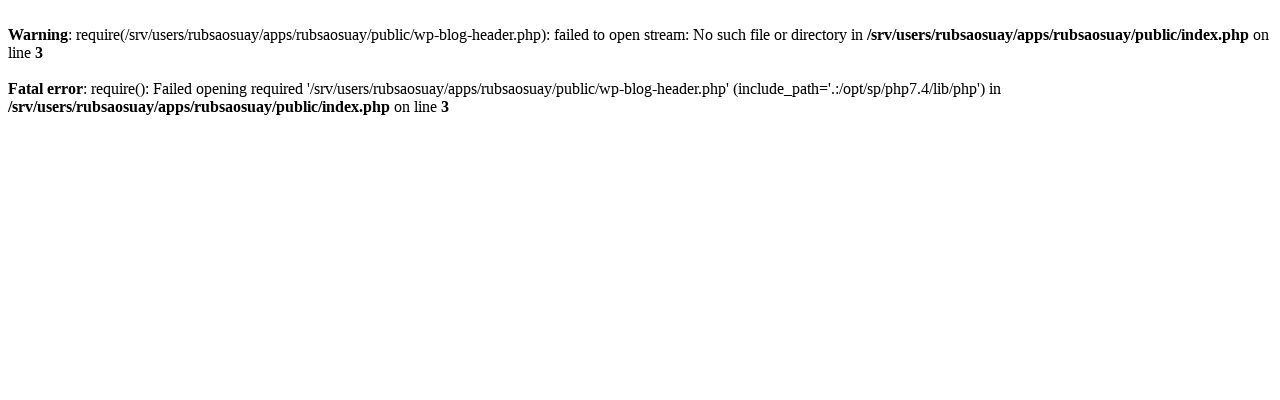

--- FILE ---
content_type: text/html; charset=UTF-8
request_url: https://xn--s3cobraqb6d0c.com/%E0%B8%99%E0%B8%B2%E0%B8%87%E0%B9%81%E0%B8%9A%E0%B8%9A%E0%B8%AA%E0%B8%B2%E0%B8%A7%E0%B8%AA%E0%B8%A7%E0%B8%A2%E0%B9%80%E0%B8%8B%E0%B9%87%E0%B8%81%E0%B8%8B%E0%B8%B5%E0%B9%88-%E0%B8%99%E0%B9%89%E0%B8%AD/
body_size: 62
content:
<br />
<b>Warning</b>:  require(/srv/users/rubsaosuay/apps/rubsaosuay/public/wp-blog-header.php): failed to open stream: No such file or directory in <b>/srv/users/rubsaosuay/apps/rubsaosuay/public/index.php</b> on line <b>3</b><br />
<br />
<b>Fatal error</b>:  require(): Failed opening required '/srv/users/rubsaosuay/apps/rubsaosuay/public/wp-blog-header.php' (include_path='.:/opt/sp/php7.4/lib/php') in <b>/srv/users/rubsaosuay/apps/rubsaosuay/public/index.php</b> on line <b>3</b><br />
